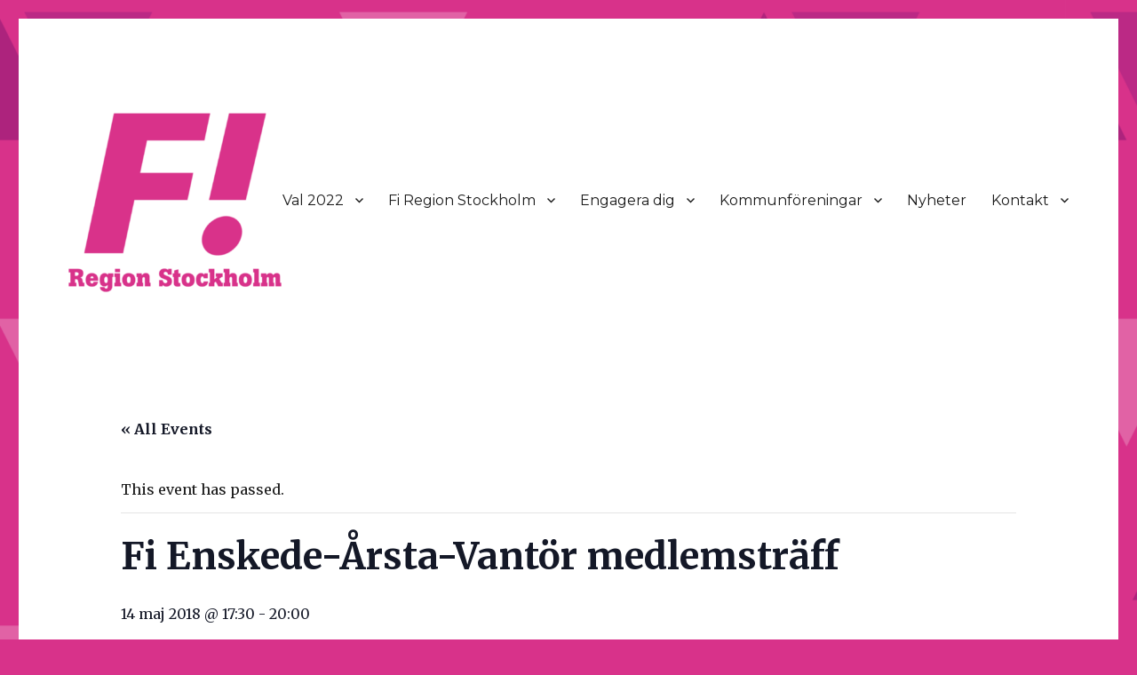

--- FILE ---
content_type: text/html; charset=UTF-8
request_url: https://firegionstockholm.se/event/fi-enskede-arsta-vantor-medlemstraff-2/
body_size: 14799
content:
<!DOCTYPE html>
<html lang="sv-SE" class="no-js">
<head>
	<meta charset="UTF-8">
	<meta name="viewport" content="width=device-width, initial-scale=1">
	<link rel="profile" href="https://gmpg.org/xfn/11">
		<script>(function(html){html.className = html.className.replace(/\bno-js\b/,'js')})(document.documentElement);</script>
<title>Fi Enskede-Årsta-Vantör medlemsträff &#8211; Feministiskt initiativ Region Stockholm</title>
<link rel='stylesheet' id='tribe-events-views-v2-bootstrap-datepicker-styles-css' href='https://firegionstockholm.se/wp-content/plugins/the-events-calendar/vendor/bootstrap-datepicker/css/bootstrap-datepicker.standalone.min.css?ver=5.9.0' media='all' />
<link rel='stylesheet' id='tribe-common-skeleton-style-css' href='https://firegionstockholm.se/wp-content/plugins/the-events-calendar/common/src/resources/css/common-skeleton.min.css?ver=4.14.3' media='all' />
<link rel='stylesheet' id='tribe-tooltipster-css-css' href='https://firegionstockholm.se/wp-content/plugins/the-events-calendar/common/vendor/tooltipster/tooltipster.bundle.min.css?ver=4.14.3' media='all' />
<link rel='stylesheet' id='tribe-events-views-v2-skeleton-css' href='https://firegionstockholm.se/wp-content/plugins/the-events-calendar/src/resources/css/views-skeleton.min.css?ver=5.9.0' media='all' />
<link rel='stylesheet' id='tribe-common-full-style-css' href='https://firegionstockholm.se/wp-content/plugins/the-events-calendar/common/src/resources/css/common-full.min.css?ver=4.14.3' media='all' />
<link rel='stylesheet' id='tribe-events-views-v2-full-css' href='https://firegionstockholm.se/wp-content/plugins/the-events-calendar/src/resources/css/views-full.min.css?ver=5.9.0' media='all' />
<meta name='robots' content='max-image-preview:large' />
<link rel='dns-prefetch' href='//fonts.googleapis.com' />
<link rel='dns-prefetch' href='//c0.wp.com' />
<link rel='dns-prefetch' href='//i0.wp.com' />
<link rel='dns-prefetch' href='//i1.wp.com' />
<link rel='dns-prefetch' href='//i2.wp.com' />
<link rel='dns-prefetch' href='//v0.wordpress.com' />
<link href='https://fonts.gstatic.com' crossorigin rel='preconnect' />
<link rel="alternate" type="application/rss+xml" title="Feministiskt initiativ Region Stockholm &raquo; Webbflöde" href="https://firegionstockholm.se/feed/" />
<link rel="alternate" type="text/calendar" title="Feministiskt initiativ Region Stockholm &raquo; iCal Feed" href="https://firegionstockholm.se/events/?ical=1" />
<link rel="alternate" title="oEmbed (JSON)" type="application/json+oembed" href="https://firegionstockholm.se/wp-json/oembed/1.0/embed?url=https%3A%2F%2Ffiregionstockholm.se%2Fevent%2Ffi-enskede-arsta-vantor-medlemstraff-2%2F" />
<link rel="alternate" title="oEmbed (XML)" type="text/xml+oembed" href="https://firegionstockholm.se/wp-json/oembed/1.0/embed?url=https%3A%2F%2Ffiregionstockholm.se%2Fevent%2Ffi-enskede-arsta-vantor-medlemstraff-2%2F&#038;format=xml" />
<style id='wp-img-auto-sizes-contain-inline-css'>
img:is([sizes=auto i],[sizes^="auto," i]){contain-intrinsic-size:3000px 1500px}
/*# sourceURL=wp-img-auto-sizes-contain-inline-css */
</style>
<link rel='stylesheet' id='twentysixteen-jetpack-css' href='https://c0.wp.com/p/jetpack/10.1.2/modules/theme-tools/compat/twentysixteen.css' media='all' />
<link rel='stylesheet' id='tribe-events-v2-single-skeleton-css' href='https://firegionstockholm.se/wp-content/plugins/the-events-calendar/src/resources/css/tribe-events-single-skeleton.min.css?ver=5.9.0' media='all' />
<link rel='stylesheet' id='tribe-events-v2-single-skeleton-full-css' href='https://firegionstockholm.se/wp-content/plugins/the-events-calendar/src/resources/css/tribe-events-single-full.min.css?ver=5.9.0' media='all' />
<style id='wp-emoji-styles-inline-css'>

	img.wp-smiley, img.emoji {
		display: inline !important;
		border: none !important;
		box-shadow: none !important;
		height: 1em !important;
		width: 1em !important;
		margin: 0 0.07em !important;
		vertical-align: -0.1em !important;
		background: none !important;
		padding: 0 !important;
	}
/*# sourceURL=wp-emoji-styles-inline-css */
</style>
<link rel='stylesheet' id='wp-block-library-css' href='https://c0.wp.com/c/6.9/wp-includes/css/dist/block-library/style.min.css' media='all' />
<style id='wp-block-library-inline-css'>
.has-text-align-justify{text-align:justify;}

/*# sourceURL=wp-block-library-inline-css */
</style><style id='global-styles-inline-css'>
:root{--wp--preset--aspect-ratio--square: 1;--wp--preset--aspect-ratio--4-3: 4/3;--wp--preset--aspect-ratio--3-4: 3/4;--wp--preset--aspect-ratio--3-2: 3/2;--wp--preset--aspect-ratio--2-3: 2/3;--wp--preset--aspect-ratio--16-9: 16/9;--wp--preset--aspect-ratio--9-16: 9/16;--wp--preset--color--black: #000000;--wp--preset--color--cyan-bluish-gray: #abb8c3;--wp--preset--color--white: #fff;--wp--preset--color--pale-pink: #f78da7;--wp--preset--color--vivid-red: #cf2e2e;--wp--preset--color--luminous-vivid-orange: #ff6900;--wp--preset--color--luminous-vivid-amber: #fcb900;--wp--preset--color--light-green-cyan: #7bdcb5;--wp--preset--color--vivid-green-cyan: #00d084;--wp--preset--color--pale-cyan-blue: #8ed1fc;--wp--preset--color--vivid-cyan-blue: #0693e3;--wp--preset--color--vivid-purple: #9b51e0;--wp--preset--color--dark-gray: #1a1a1a;--wp--preset--color--medium-gray: #686868;--wp--preset--color--light-gray: #e5e5e5;--wp--preset--color--blue-gray: #4d545c;--wp--preset--color--bright-blue: #007acc;--wp--preset--color--light-blue: #9adffd;--wp--preset--color--dark-brown: #402b30;--wp--preset--color--medium-brown: #774e24;--wp--preset--color--dark-red: #640c1f;--wp--preset--color--bright-red: #ff675f;--wp--preset--color--yellow: #ffef8e;--wp--preset--gradient--vivid-cyan-blue-to-vivid-purple: linear-gradient(135deg,rgb(6,147,227) 0%,rgb(155,81,224) 100%);--wp--preset--gradient--light-green-cyan-to-vivid-green-cyan: linear-gradient(135deg,rgb(122,220,180) 0%,rgb(0,208,130) 100%);--wp--preset--gradient--luminous-vivid-amber-to-luminous-vivid-orange: linear-gradient(135deg,rgb(252,185,0) 0%,rgb(255,105,0) 100%);--wp--preset--gradient--luminous-vivid-orange-to-vivid-red: linear-gradient(135deg,rgb(255,105,0) 0%,rgb(207,46,46) 100%);--wp--preset--gradient--very-light-gray-to-cyan-bluish-gray: linear-gradient(135deg,rgb(238,238,238) 0%,rgb(169,184,195) 100%);--wp--preset--gradient--cool-to-warm-spectrum: linear-gradient(135deg,rgb(74,234,220) 0%,rgb(151,120,209) 20%,rgb(207,42,186) 40%,rgb(238,44,130) 60%,rgb(251,105,98) 80%,rgb(254,248,76) 100%);--wp--preset--gradient--blush-light-purple: linear-gradient(135deg,rgb(255,206,236) 0%,rgb(152,150,240) 100%);--wp--preset--gradient--blush-bordeaux: linear-gradient(135deg,rgb(254,205,165) 0%,rgb(254,45,45) 50%,rgb(107,0,62) 100%);--wp--preset--gradient--luminous-dusk: linear-gradient(135deg,rgb(255,203,112) 0%,rgb(199,81,192) 50%,rgb(65,88,208) 100%);--wp--preset--gradient--pale-ocean: linear-gradient(135deg,rgb(255,245,203) 0%,rgb(182,227,212) 50%,rgb(51,167,181) 100%);--wp--preset--gradient--electric-grass: linear-gradient(135deg,rgb(202,248,128) 0%,rgb(113,206,126) 100%);--wp--preset--gradient--midnight: linear-gradient(135deg,rgb(2,3,129) 0%,rgb(40,116,252) 100%);--wp--preset--font-size--small: 13px;--wp--preset--font-size--medium: 20px;--wp--preset--font-size--large: 36px;--wp--preset--font-size--x-large: 42px;--wp--preset--spacing--20: 0.44rem;--wp--preset--spacing--30: 0.67rem;--wp--preset--spacing--40: 1rem;--wp--preset--spacing--50: 1.5rem;--wp--preset--spacing--60: 2.25rem;--wp--preset--spacing--70: 3.38rem;--wp--preset--spacing--80: 5.06rem;--wp--preset--shadow--natural: 6px 6px 9px rgba(0, 0, 0, 0.2);--wp--preset--shadow--deep: 12px 12px 50px rgba(0, 0, 0, 0.4);--wp--preset--shadow--sharp: 6px 6px 0px rgba(0, 0, 0, 0.2);--wp--preset--shadow--outlined: 6px 6px 0px -3px rgb(255, 255, 255), 6px 6px rgb(0, 0, 0);--wp--preset--shadow--crisp: 6px 6px 0px rgb(0, 0, 0);}:where(.is-layout-flex){gap: 0.5em;}:where(.is-layout-grid){gap: 0.5em;}body .is-layout-flex{display: flex;}.is-layout-flex{flex-wrap: wrap;align-items: center;}.is-layout-flex > :is(*, div){margin: 0;}body .is-layout-grid{display: grid;}.is-layout-grid > :is(*, div){margin: 0;}:where(.wp-block-columns.is-layout-flex){gap: 2em;}:where(.wp-block-columns.is-layout-grid){gap: 2em;}:where(.wp-block-post-template.is-layout-flex){gap: 1.25em;}:where(.wp-block-post-template.is-layout-grid){gap: 1.25em;}.has-black-color{color: var(--wp--preset--color--black) !important;}.has-cyan-bluish-gray-color{color: var(--wp--preset--color--cyan-bluish-gray) !important;}.has-white-color{color: var(--wp--preset--color--white) !important;}.has-pale-pink-color{color: var(--wp--preset--color--pale-pink) !important;}.has-vivid-red-color{color: var(--wp--preset--color--vivid-red) !important;}.has-luminous-vivid-orange-color{color: var(--wp--preset--color--luminous-vivid-orange) !important;}.has-luminous-vivid-amber-color{color: var(--wp--preset--color--luminous-vivid-amber) !important;}.has-light-green-cyan-color{color: var(--wp--preset--color--light-green-cyan) !important;}.has-vivid-green-cyan-color{color: var(--wp--preset--color--vivid-green-cyan) !important;}.has-pale-cyan-blue-color{color: var(--wp--preset--color--pale-cyan-blue) !important;}.has-vivid-cyan-blue-color{color: var(--wp--preset--color--vivid-cyan-blue) !important;}.has-vivid-purple-color{color: var(--wp--preset--color--vivid-purple) !important;}.has-black-background-color{background-color: var(--wp--preset--color--black) !important;}.has-cyan-bluish-gray-background-color{background-color: var(--wp--preset--color--cyan-bluish-gray) !important;}.has-white-background-color{background-color: var(--wp--preset--color--white) !important;}.has-pale-pink-background-color{background-color: var(--wp--preset--color--pale-pink) !important;}.has-vivid-red-background-color{background-color: var(--wp--preset--color--vivid-red) !important;}.has-luminous-vivid-orange-background-color{background-color: var(--wp--preset--color--luminous-vivid-orange) !important;}.has-luminous-vivid-amber-background-color{background-color: var(--wp--preset--color--luminous-vivid-amber) !important;}.has-light-green-cyan-background-color{background-color: var(--wp--preset--color--light-green-cyan) !important;}.has-vivid-green-cyan-background-color{background-color: var(--wp--preset--color--vivid-green-cyan) !important;}.has-pale-cyan-blue-background-color{background-color: var(--wp--preset--color--pale-cyan-blue) !important;}.has-vivid-cyan-blue-background-color{background-color: var(--wp--preset--color--vivid-cyan-blue) !important;}.has-vivid-purple-background-color{background-color: var(--wp--preset--color--vivid-purple) !important;}.has-black-border-color{border-color: var(--wp--preset--color--black) !important;}.has-cyan-bluish-gray-border-color{border-color: var(--wp--preset--color--cyan-bluish-gray) !important;}.has-white-border-color{border-color: var(--wp--preset--color--white) !important;}.has-pale-pink-border-color{border-color: var(--wp--preset--color--pale-pink) !important;}.has-vivid-red-border-color{border-color: var(--wp--preset--color--vivid-red) !important;}.has-luminous-vivid-orange-border-color{border-color: var(--wp--preset--color--luminous-vivid-orange) !important;}.has-luminous-vivid-amber-border-color{border-color: var(--wp--preset--color--luminous-vivid-amber) !important;}.has-light-green-cyan-border-color{border-color: var(--wp--preset--color--light-green-cyan) !important;}.has-vivid-green-cyan-border-color{border-color: var(--wp--preset--color--vivid-green-cyan) !important;}.has-pale-cyan-blue-border-color{border-color: var(--wp--preset--color--pale-cyan-blue) !important;}.has-vivid-cyan-blue-border-color{border-color: var(--wp--preset--color--vivid-cyan-blue) !important;}.has-vivid-purple-border-color{border-color: var(--wp--preset--color--vivid-purple) !important;}.has-vivid-cyan-blue-to-vivid-purple-gradient-background{background: var(--wp--preset--gradient--vivid-cyan-blue-to-vivid-purple) !important;}.has-light-green-cyan-to-vivid-green-cyan-gradient-background{background: var(--wp--preset--gradient--light-green-cyan-to-vivid-green-cyan) !important;}.has-luminous-vivid-amber-to-luminous-vivid-orange-gradient-background{background: var(--wp--preset--gradient--luminous-vivid-amber-to-luminous-vivid-orange) !important;}.has-luminous-vivid-orange-to-vivid-red-gradient-background{background: var(--wp--preset--gradient--luminous-vivid-orange-to-vivid-red) !important;}.has-very-light-gray-to-cyan-bluish-gray-gradient-background{background: var(--wp--preset--gradient--very-light-gray-to-cyan-bluish-gray) !important;}.has-cool-to-warm-spectrum-gradient-background{background: var(--wp--preset--gradient--cool-to-warm-spectrum) !important;}.has-blush-light-purple-gradient-background{background: var(--wp--preset--gradient--blush-light-purple) !important;}.has-blush-bordeaux-gradient-background{background: var(--wp--preset--gradient--blush-bordeaux) !important;}.has-luminous-dusk-gradient-background{background: var(--wp--preset--gradient--luminous-dusk) !important;}.has-pale-ocean-gradient-background{background: var(--wp--preset--gradient--pale-ocean) !important;}.has-electric-grass-gradient-background{background: var(--wp--preset--gradient--electric-grass) !important;}.has-midnight-gradient-background{background: var(--wp--preset--gradient--midnight) !important;}.has-small-font-size{font-size: var(--wp--preset--font-size--small) !important;}.has-medium-font-size{font-size: var(--wp--preset--font-size--medium) !important;}.has-large-font-size{font-size: var(--wp--preset--font-size--large) !important;}.has-x-large-font-size{font-size: var(--wp--preset--font-size--x-large) !important;}
/*# sourceURL=global-styles-inline-css */
</style>

<style id='classic-theme-styles-inline-css'>
/*! This file is auto-generated */
.wp-block-button__link{color:#fff;background-color:#32373c;border-radius:9999px;box-shadow:none;text-decoration:none;padding:calc(.667em + 2px) calc(1.333em + 2px);font-size:1.125em}.wp-block-file__button{background:#32373c;color:#fff;text-decoration:none}
/*# sourceURL=/wp-includes/css/classic-themes.min.css */
</style>
<link rel='stylesheet' id='event_style-css' href='https://firegionstockholm.se/wp-content/plugins/quick-event-manager/legacy/quick-event-manager.css?ver=6.9' media='all' />
<link rel='stylesheet' id='quick-event-manager-css' href='https://firegionstockholm.se/wp-content/plugins/quick-event-manager/ui/user/css/frontend.css?ver=9.2' media='all' />
<link rel='stylesheet' id='twentysixteen-fonts-css' href='https://fonts.googleapis.com/css?family=Merriweather%3A400%2C700%2C900%2C400italic%2C700italic%2C900italic%7CMontserrat%3A400%2C700%7CInconsolata%3A400&#038;subset=latin%2Clatin-ext&#038;display=fallback' media='all' />
<link rel='stylesheet' id='genericons-css' href='https://c0.wp.com/p/jetpack/10.1.2/_inc/genericons/genericons/genericons.css' media='all' />
<link rel='stylesheet' id='twentysixteen-style-css' href='https://firegionstockholm.se/wp-content/themes/twentysixteen/style.css?ver=20201208' media='all' />
<style id='twentysixteen-style-inline-css'>

		/* Custom Link Color */
		.menu-toggle:hover,
		.menu-toggle:focus,
		a,
		.main-navigation a:hover,
		.main-navigation a:focus,
		.dropdown-toggle:hover,
		.dropdown-toggle:focus,
		.social-navigation a:hover:before,
		.social-navigation a:focus:before,
		.post-navigation a:hover .post-title,
		.post-navigation a:focus .post-title,
		.tagcloud a:hover,
		.tagcloud a:focus,
		.site-branding .site-title a:hover,
		.site-branding .site-title a:focus,
		.entry-title a:hover,
		.entry-title a:focus,
		.entry-footer a:hover,
		.entry-footer a:focus,
		.comment-metadata a:hover,
		.comment-metadata a:focus,
		.pingback .comment-edit-link:hover,
		.pingback .comment-edit-link:focus,
		.comment-reply-link,
		.comment-reply-link:hover,
		.comment-reply-link:focus,
		.required,
		.site-info a:hover,
		.site-info a:focus {
			color: #d8328a;
		}

		mark,
		ins,
		button:hover,
		button:focus,
		input[type="button"]:hover,
		input[type="button"]:focus,
		input[type="reset"]:hover,
		input[type="reset"]:focus,
		input[type="submit"]:hover,
		input[type="submit"]:focus,
		.pagination .prev:hover,
		.pagination .prev:focus,
		.pagination .next:hover,
		.pagination .next:focus,
		.widget_calendar tbody a,
		.page-links a:hover,
		.page-links a:focus {
			background-color: #d8328a;
		}

		input[type="date"]:focus,
		input[type="time"]:focus,
		input[type="datetime-local"]:focus,
		input[type="week"]:focus,
		input[type="month"]:focus,
		input[type="text"]:focus,
		input[type="email"]:focus,
		input[type="url"]:focus,
		input[type="password"]:focus,
		input[type="search"]:focus,
		input[type="tel"]:focus,
		input[type="number"]:focus,
		textarea:focus,
		.tagcloud a:hover,
		.tagcloud a:focus,
		.menu-toggle:hover,
		.menu-toggle:focus {
			border-color: #d8328a;
		}

		@media screen and (min-width: 56.875em) {
			.main-navigation li:hover > a,
			.main-navigation li.focus > a {
				color: #d8328a;
			}
		}
	

		/* Custom Secondary Text Color */

		/**
		 * IE8 and earlier will drop any block with CSS3 selectors.
		 * Do not combine these styles with the next block.
		 */
		body:not(.search-results) .entry-summary {
			color: #383838;
		}

		blockquote,
		.post-password-form label,
		a:hover,
		a:focus,
		a:active,
		.post-navigation .meta-nav,
		.image-navigation,
		.comment-navigation,
		.widget_recent_entries .post-date,
		.widget_rss .rss-date,
		.widget_rss cite,
		.site-description,
		.author-bio,
		.entry-footer,
		.entry-footer a,
		.sticky-post,
		.taxonomy-description,
		.entry-caption,
		.comment-metadata,
		.pingback .edit-link,
		.comment-metadata a,
		.pingback .comment-edit-link,
		.comment-form label,
		.comment-notes,
		.comment-awaiting-moderation,
		.logged-in-as,
		.form-allowed-tags,
		.site-info,
		.site-info a,
		.wp-caption .wp-caption-text,
		.gallery-caption,
		.widecolumn label,
		.widecolumn .mu_register label {
			color: #383838;
		}

		.widget_calendar tbody a:hover,
		.widget_calendar tbody a:focus {
			background-color: #383838;
		}
	
/*# sourceURL=twentysixteen-style-inline-css */
</style>
<link rel='stylesheet' id='twentysixteen-block-style-css' href='https://firegionstockholm.se/wp-content/themes/twentysixteen/css/blocks.css?ver=20190102' media='all' />
<link rel='stylesheet' id='elementor-icons-ekiticons-css' href='https://firegionstockholm.se/wp-content/plugins/elementskit-lite/modules/elementskit-icon-pack/assets/css/ekiticons.css?ver=2.3.6' media='all' />
<link rel='stylesheet' id='jetpack_facebook_likebox-css' href='https://c0.wp.com/p/jetpack/10.1.2/modules/widgets/facebook-likebox/style.css' media='all' />
<link rel='stylesheet' id='ekit-widget-styles-css' href='https://firegionstockholm.se/wp-content/plugins/elementskit-lite/widgets/init/assets/css/widget-styles.css?ver=2.3.6' media='all' />
<link rel='stylesheet' id='ekit-responsive-css' href='https://firegionstockholm.se/wp-content/plugins/elementskit-lite/widgets/init/assets/css/responsive.css?ver=2.3.6' media='all' />
<style id='jetpack-global-styles-frontend-style-inline-css'>
:root { --font-headings: unset; --font-base: unset; --font-headings-default: -apple-system,BlinkMacSystemFont,"Segoe UI",Roboto,Oxygen-Sans,Ubuntu,Cantarell,"Helvetica Neue",sans-serif; --font-base-default: -apple-system,BlinkMacSystemFont,"Segoe UI",Roboto,Oxygen-Sans,Ubuntu,Cantarell,"Helvetica Neue",sans-serif;}
/*# sourceURL=jetpack-global-styles-frontend-style-inline-css */
</style>
<link rel='stylesheet' id='jetpack_css-css' href='https://c0.wp.com/p/jetpack/10.1.2/css/jetpack.css' media='all' />
<script src="https://c0.wp.com/c/6.9/wp-includes/js/jquery/jquery.min.js" id="jquery-core-js"></script>
<script src="https://c0.wp.com/c/6.9/wp-includes/js/jquery/jquery-migrate.min.js" id="jquery-migrate-js"></script>
<script src="https://firegionstockholm.se/wp-content/plugins/the-events-calendar/common/src/resources/js/tribe-common.min.js?ver=4.14.3" id="tribe-common-js"></script>
<script src="https://firegionstockholm.se/wp-content/plugins/the-events-calendar/src/resources/js/views/breakpoints.js?ver=5.9.0" id="tribe-events-views-v2-breakpoints-js"></script>
<script src="https://firegionstockholm.se/wp-content/plugins/quick-event-manager/ui/user/js/frontend.js?ver=9.2" id="quick-event-manager-js"></script>
<link rel="https://api.w.org/" href="https://firegionstockholm.se/wp-json/" /><link rel="alternate" title="JSON" type="application/json" href="https://firegionstockholm.se/wp-json/wp/v2/tribe_events/8426" /><link rel="EditURI" type="application/rsd+xml" title="RSD" href="https://firegionstockholm.se/xmlrpc.php?rsd" />
<meta name="generator" content="WordPress 6.9" />
<link rel="canonical" href="https://firegionstockholm.se/event/fi-enskede-arsta-vantor-medlemstraff-2/" />
<link rel='shortlink' href='https://firegionstockholm.se/?p=8426' />
				<style type="text/css">
					@font-face {font-family: "Boton BQ";font-display: auto;font-fallback: ;font-weight: 900;src: url(https://firegionstockholm.se/wp-content/uploads/2021/09/Berthold-BotonBQ-Bold.otf) format('OpenType');} @font-face {font-family: "Boton BQ";font-display: auto;font-fallback: ;font-weight: 700;src: url(https://firegionstockholm.se/wp-content/uploads/2021/09/Berthold-BotonBQ-Medium.otf) format('OpenType');} @font-face {font-family: "Boton BQ";font-display: auto;font-fallback: ;font-weight: 400;src: url(https://firegionstockholm.se/wp-content/uploads/2021/09/Berthold-BotonBQ-Regular.otf) format('OpenType');} @font-face {font-family: "Boton BQ";font-display: auto;font-fallback: ;font-weight: 300;src: url(https://firegionstockholm.se/wp-content/uploads/2021/09/Berthold-BotonBQ-Light.otf) format('OpenType');} @font-face {font-family: "Boton BQ";font-display: auto;font-fallback: ;font-weight: 500;src: url(https://firegionstockholm.se/wp-content/uploads/2021/09/Berthold-BotonBQ-MediumItalic.otf) format('OpenType');}				</style>
				<script>(function(i,s,o,g,r,a,m){i['GoogleAnalyticsObject']=r;i[r]=i[r]||function(){(i[r].q=i[r].q||[]).push(arguments)},i[r].l=1*new Date();a=s.createElement(o),m=s.getElementsByTagName(o)[0];a.async=1;a.src=g;m.parentNode.insertBefore(a,m)})(window,document,'script','//www.google-analytics.com/analytics.js','ga');ga('create', 'UA-20079338-2', 'firegionstockholm.se');ga('send', 'pageview');</script><script type="text/javascript">ajaxurl = "https://firegionstockholm.se/wp-admin/admin-ajax.php"; qem_calendar_atts = []; qem_year = []; qem_month = []; qem_category = [];</script><meta name="tec-api-version" content="v1"><meta name="tec-api-origin" content="https://firegionstockholm.se"><link rel="https://theeventscalendar.com/" href="https://firegionstockholm.se/wp-json/tribe/events/v1/events/8426" /><style type='text/css'>img#wpstats{display:none}</style>
				<style type="text/css" id="twentysixteen-header-css">
		.site-branding {
			margin: 0 auto 0 0;
		}

		.site-branding .site-title,
		.site-description {
			clip: rect(1px, 1px, 1px, 1px);
			position: absolute;
		}
		</style>
		<style id="custom-background-css">
body.custom-background { background-color: #d8328a; background-image: url("https://firegionstockholm.se/wp-content/uploads/2021/09/cropped-Emelies-temporar-stor-1.png"); background-position: left top; background-size: auto; background-repeat: repeat; background-attachment: scroll; }
</style>
				<style type="text/css">
				/* If html does not have either class, do not show lazy loaded images. */
				html:not( .jetpack-lazy-images-js-enabled ):not( .js ) .jetpack-lazy-image {
					display: none;
				}
			</style>
			<script>
				document.documentElement.classList.add(
					'jetpack-lazy-images-js-enabled'
				);
			</script>
		<script type="application/ld+json">
[{"@context":"http://schema.org","@type":"Event","name":"Fi Enskede-\u00c5rsta-Vant\u00f6r medlemstr\u00e4ff","description":"&lt;p&gt;Hj\u00e4rtligt v\u00e4lkommen till lokalgruppstr\u00e4ff med F! E\u00c5V! Tr\u00e4ffen \u00e4r till f\u00f6r alla som \u00e4r nyfikna p\u00e5 hur en kan vara med och p\u00e5verka i sitt lokalomr\u00e5de. Du beh\u00f6ver inte vara medlem - bara ha en stark \u00f6nskan om att \u00e5stadkomma f\u00f6r\u00e4ndring. Agenda: Vad har vi f\u00f6r aktiviteter fram\u00e5t? Mer kommer. Tid &amp; datum: 14 maj &hellip; &lt;a href=&quot;https://firegionstockholm.se/event/fi-enskede-arsta-vantor-medlemstraff-2/&quot; class=&quot;more-link&quot;&gt;Forts\u00e4tt l\u00e4sa&lt;span class=&quot;screen-reader-text&quot;&gt; \u201dFi Enskede-\u00c5rsta-Vant\u00f6r medlemstr\u00e4ff\u201d&lt;/span&gt;&lt;/a&gt;&lt;/p&gt;\\n","url":"https://firegionstockholm.se/event/fi-enskede-arsta-vantor-medlemstraff-2/","startDate":"2018-05-14T17:30:00+02:00","endDate":"2018-05-14T20:00:00+02:00","location":{"@type":"Place","name":"Nya R\u00e5gsveds Folkets Hus","description":"","url":"","address":{"@type":"PostalAddress","streetAddress":"R\u00e5gsvedstorget 11","addressLocality":"Stockholm","addressCountry":"Sverige"},"telephone":"","sameAs":""},"performer":"Organization"}]
</script><style type="text/css" media="screen">
.qem {width:100%;margin: 0 0 20px 0,;}
.qem p {margin: 0 0 8px 0,padding: 0 0 0 0;}
.qem p, .qem h2 {margin: 0 0 8px 0;padding:0;}
@media only screen and (max-width:480px) {.qemtrim span {font-size:50%;}
.qemtrim, .calday, data-tooltip {font-size: 80%;}}#qem-calendar-widget h2 {font-size: 1em;}
#qem-calendar-widget .qemtrim span {display:none;}
#qem-calendar-widget .qemtrim:after{content:"\2605";font-size:150%;}
@media only screen and (max-width:480px;) {.qemtrim span {display:none;}.qemtrim:after{content:"\2605";font-size:150%;}}
.qem-small, .qem-medium, .qem-large {}.qem-register{max-width:280px;}
.qemright {max-width:40%;width:300px;height:auto;overflow:hidden;}
.qemlistright {max-width:40%;width:300px;height:auto;overflow:hidden;}
img.qem-image {width:100%;height:auto;overflow:hidden;}
img.qem-list-image {width:100%;height:auto;overflow:hidden;}
.qem-category {border: 2px solid #d8328a;-webkit-border-radius:7px; -moz-border-radius:7px; border-radius:7px;}
.qem-icon .qem-calendar-small {width:54px;}
.qem-small {margin-left:61px;}
.qem-icon .qem-calendar-medium {width:74px;}
.qem-medium {margin-left:81px;}
.qem-icon .qem-calendar-large {width:94px;}
.qem-large {margin-left:101px;}
.qem-calendar-small .nonday, .qem-calendar-medium .nonday, .qem-calendar-large .nonday {display:block;border: 2px solid #d8328a;border-top:none;background:#FFF;-webkit-border-bottom-left-radius:7px; -moz-border-bottom-left-radius:7px; border-bottom-left-radius:7px; -webkit-border-bottom-right-radius:7px; -moz-border-bottom-right-radius:7px; border-bottom-right-radius:7px;}
.qem-calendar-small .day, .qem-calendar-medium .day, .qem-calendar-large .day {display:block;color:#FFF;background:#d8328a; border: 2px solid #d8328a;border-bottom:none;-webkit-border-top-left-radius:7px; -moz-border-top-left-radius:7px; border-top-left-radius:7px; -webkit-border-top-right-radius:7px; -moz-border-top-right-radius:7px; border-top-right-radius:7px;}
.qem-calendar-small .month, .qem-calendar-medium .month, .qem-calendar-large .month {color:#000000}
.qem-error { border-color: red !important; }
.qem-error-header { color: red !important; }
.qem-columns, .qem-masonry {border:;}
#qem-calendar h2 {margin: 0 0 8px 0;padding:0;}
#qem-calendar .calmonth {text-align:center;}
#qem-calendar .calday {background:#d8328a; color:#ffffff}
#qem-calendar .day {background:#ffffff;}
#qem-calendar .eventday {background:#d8328a;}
#qem-calendar .eventday a {-webkit-border-radius:3px; -moz-border-radius:3px; border-radius:3px;color:#ffffff !important;background: !important;border:none !important;}
#qem-calendar .eventday a:hover {background:#ffffff !important;}
#qem-calendar .oldday {background:#CCC;}
#qem-calendar table {border-collapse: separate;border-spacing:3px;}
.qemtrim span {font-weight:bold;}
@media only screen and (max-width: 700px) {.qemtrim img {display:none;}}
@media only screen and (max-width: 480px) {.qem-large, .qem-medium {margin-left: 50px;}
    .qem-icon .qem-calendar-large, .qem-icon .qem-calendar-medium  {font-size: 80%;width: 40px;margin: 0 0 10px 0;padding: 0 0 2px 0;}
    .qem-icon .qem-calendar-large .day, .qem-icon .qem-calendar-medium .day {padding: 2px 0;}
    .qem-icon .qem-calendar-large .month, .qem-icon .qem-calendar-medium .month {font-size: 140%;padding: 2px 0;}
}#xlightbox {width:60%;margin-left:-30%;}
@media only screen and (max-width: 480px) {#xlightbox {width:90%;margin-left:-45%;}}.qem-register {text-align: left;margin: 10px 0 10px 0;padding: 0;-moz-box-sizing: border-box;-webkit-box-sizing: border-box;box-sizing: border-box;}
.qem-register #none {border: 0px solid #FFF;padding: 0;}
.qem-register #plain {border: 1px solid #415063;padding: 10px;margin: 0;}
.qem-register #rounded {border: 1px solid #415063;padding: 10px;-moz-border-radius: 10px;-webkit-box-shadow: 10px;border-radius: 10px;}
.qem-register #shadow {border: 1px solid #415063;padding: 10px;margin: 0 10px 20px 0;-webkit-box-shadow: 5px 5px 5px #415063;-moz-box-shadow: 5px 5px 5px #415063;box-shadow: 5px 5px 5px #415063;}
.qem-register #roundshadow {border: 1px solid #415063;padding: 10px; margin: 0 10px 20px 0;-webkit-box-shadow: 5px 5px 5px #415063;-moz-box-shadow: 5px 5px 5px #415063;box-shadow: 5px 5px 5px #415063;-moz-border-radius: 10px;-webkit-box-shadow: 10px;border-radius: 10px;}
.qem-register form, .qem-register p {margin: 0;padding: 0;}
.qem-register input[type=text], .qem-register input[type=number], .qem-register textarea, .qem-register select, .qem-register #submit {margin: 5px 0 7px 0;padding: 4px;color: #465069;font-family: inherit;font-size: inherit;height:auto;border:1px solid #415063;width: 100%;-moz-box-sizing: border-box;-webkit-box-sizing: border-box;box-sizing: border-box;}
.qem-register input[type=text] .required, .qem-register input[type=number] .required, .qem-register textarea .required {border:1px solid green;}
.qem-register #submit {text-align: center;cursor: pointer;}
div.toggle-qem {color: #FFF;background: #343838;text-align: center;cursor: pointer;margin: 5px 0 7px 0;padding: 4px;font-family: inherit;font-size: inherit;height:auto;border:1px solid #415063;width: 100%;-moz-box-sizing: border-box;-webkit-box-sizing: border-box;box-sizing: border-box;}
div.toggle-qem a {background: #343838;text-align: center;cursor: pointer;color:#FFFFFF;}
div.toggle-qem a:link, div.toggle-qem a:visited, div.toggle-qem a:hover {color:#FFF;text-decoration:none !important;}
.qem-register {max-width:100%;overflow:hidden;width:280px;}.qem-register #submit {float:left;width:100%;color:#FFF;background:#343838;border:1px solid #415063;font-size: inherit;}
.qem-register #submit:hover {background:#888888;}

.qem-register  input[type=text], .qem-register  input[type=number], .qem-register textarea, .qem-register select, .qem-register #submit {border-radius:0;}

.qem-register h2 {color: #465069;;height:auto;}

.qem-register input[type=text], .qem-register input[type=number], .qem-register textarea, .qem-register select {border:1px solid #415063;background:#FFFFFF;line-height:normal;height:auto;margin: 2px 0 3px 0;padding: 6px;}
.qem-register input:focus, .qem-register textarea:focus {background:#FFFFCC;}
.qem-register input[type=text].required, .qem-register input[type=number].required, .qem-register textarea.required, .qem-register select.required {border:1px solid #00C618}
.qem-register p {margin: 6px 0 !important;padding: 0 !important;}
.qem-register .error {.qem-error {color:#D31900 !important;border-color:#D31900 !important;}


</style><link rel="icon" href="https://i0.wp.com/firegionstockholm.se/wp-content/uploads/2021/04/FRS-alt-logga-rosa.png?fit=32%2C32&#038;ssl=1" sizes="32x32" />
<link rel="icon" href="https://i0.wp.com/firegionstockholm.se/wp-content/uploads/2021/04/FRS-alt-logga-rosa.png?fit=192%2C192&#038;ssl=1" sizes="192x192" />
<link rel="apple-touch-icon" href="https://i0.wp.com/firegionstockholm.se/wp-content/uploads/2021/04/FRS-alt-logga-rosa.png?fit=180%2C180&#038;ssl=1" />
<meta name="msapplication-TileImage" content="https://i0.wp.com/firegionstockholm.se/wp-content/uploads/2021/04/FRS-alt-logga-rosa.png?fit=270%2C270&#038;ssl=1" />
</head>

<body class="wp-singular tribe_events-template-default single single-tribe_events postid-8426 custom-background wp-custom-logo wp-embed-responsive wp-theme-twentysixteen tribe-events-page-template tribe-no-js tribe-filter-live custom-background-image elementor-default elementor-kit-8833">
<div id="page" class="site">
	<div class="site-inner">
		<a class="skip-link screen-reader-text" href="#content">Hoppa till innehåll</a>

		<header id="masthead" class="site-header" role="banner">
			<div class="site-header-main">
				<div class="site-branding">
					<a href="https://firegionstockholm.se/" class="custom-logo-link" rel="home"><img width="240" height="240" src="https://i1.wp.com/firegionstockholm.se/wp-content/uploads/2021/09/cropped-Emelies-Temporar-3.png?fit=240%2C240&amp;ssl=1" class="custom-logo jetpack-lazy-image" alt="Feministiskt initiativ Region Stockholm" decoding="async" fetchpriority="high" data-lazy-srcset="https://i1.wp.com/firegionstockholm.se/wp-content/uploads/2021/09/cropped-Emelies-Temporar-3.png?w=240&amp;ssl=1 240w, https://i1.wp.com/firegionstockholm.se/wp-content/uploads/2021/09/cropped-Emelies-Temporar-3.png?resize=150%2C150&amp;ssl=1 150w, https://i1.wp.com/firegionstockholm.se/wp-content/uploads/2021/09/cropped-Emelies-Temporar-3.png?resize=200%2C200&amp;ssl=1 200w, https://i1.wp.com/firegionstockholm.se/wp-content/uploads/2021/09/cropped-Emelies-Temporar-3.png?resize=125%2C125&amp;ssl=1 125w" data-lazy-sizes="(max-width: 240px) 85vw, 240px" data-lazy-src="https://i1.wp.com/firegionstockholm.se/wp-content/uploads/2021/09/cropped-Emelies-Temporar-3.png?fit=240%2C240&amp;ssl=1&amp;is-pending-load=1" srcset="[data-uri]" /></a>
											<p class="site-title"><a href="https://firegionstockholm.se/" rel="home">Feministiskt initiativ Region Stockholm</a></p>
												<p class="site-description">För en rosa stockholmsregion</p>
									</div><!-- .site-branding -->

									<button id="menu-toggle" class="menu-toggle">Meny</button>

					<div id="site-header-menu" class="site-header-menu">
													<nav id="site-navigation" class="main-navigation" role="navigation" aria-label="Primär meny">
								<div class="menu-huvudmeny-container"><ul id="menu-huvudmeny" class="primary-menu"><li id="menu-item-9520" class="menu-item menu-item-type-custom menu-item-object-custom menu-item-has-children menu-item-9520"><a>Val 2022</a>
<ul class="sub-menu">
	<li id="menu-item-9522" class="menu-item menu-item-type-post_type menu-item-object-page menu-item-9522"><a href="https://firegionstockholm.se/lista-till-regionfullmaktige/">Lista till regionfullmäktige</a></li>
	<li id="menu-item-9624" class="menu-item menu-item-type-post_type menu-item-object-page menu-item-9624"><a href="https://firegionstockholm.se/valmanifest-2022/">Valmanifest 2022</a></li>
</ul>
</li>
<li id="menu-item-6697" class="menu-item menu-item-type-custom menu-item-object-custom menu-item-has-children menu-item-6697"><a>Fi Region Stockholm</a>
<ul class="sub-menu">
	<li id="menu-item-300" class="menu-item menu-item-type-post_type menu-item-object-page menu-item-300"><a href="https://firegionstockholm.se/fi-region-stockholm/">Om oss – Fi Region Stockholm</a></li>
	<li id="menu-item-8827" class="menu-item menu-item-type-post_type menu-item-object-page menu-item-8827"><a href="https://firegionstockholm.se/styrelsen/">Styrelsen</a></li>
	<li id="menu-item-8828" class="menu-item menu-item-type-post_type menu-item-object-page menu-item-8828"><a href="https://firegionstockholm.se/valberedningen/">Valberedningen</a></li>
	<li id="menu-item-8829" class="menu-item menu-item-type-post_type menu-item-object-page menu-item-8829"><a href="https://firegionstockholm.se/revisorer/">Revisorer</a></li>
	<li id="menu-item-7845" class="menu-item menu-item-type-post_type menu-item-object-page menu-item-7845"><a href="https://firegionstockholm.se/politik-stockholms-region/">Politik Stockholms Region</a></li>
	<li id="menu-item-8818" class="menu-item menu-item-type-post_type menu-item-object-page menu-item-8818"><a href="https://firegionstockholm.se/stadgar/">Stadgar</a></li>
</ul>
</li>
<li id="menu-item-149" class="menu-item menu-item-type- menu-item-object-custom menu-item-has-children menu-item-149"><a>Engagera dig</a>
<ul class="sub-menu">
	<li id="menu-item-9013" class="menu-item menu-item-type-post_type menu-item-object-page menu-item-9013"><a href="https://firegionstockholm.se/engagera-dig/sok-aktuella-fortroendeuppdrag/">Sök aktuella förtroendeuppdrag</a></li>
	<li id="menu-item-332" class="menu-item menu-item-type-post_type menu-item-object-page menu-item-332"><a href="https://firegionstockholm.se/engagera-dig/bli-medlem/">Bli medlem</a></li>
</ul>
</li>
<li id="menu-item-9344" class="menu-item menu-item-type-custom menu-item-object-custom menu-item-has-children menu-item-9344"><a href="http://www.firegionstockholm.se">Kommunföreningar</a>
<ul class="sub-menu">
	<li id="menu-item-9343" class="menu-item menu-item-type-post_type menu-item-object-page menu-item-9343"><a href="https://firegionstockholm.se/?page_id=9330">Fi Haninge</a></li>
	<li id="menu-item-6698" class="menu-item menu-item-type-custom menu-item-object-custom menu-item-6698"><a href="http://www.fistockholm.se">Fi Stockholm</a></li>
</ul>
</li>
<li id="menu-item-9123" class="menu-item menu-item-type-post_type menu-item-object-page menu-item-9123"><a href="https://firegionstockholm.se/nyheter/">Nyheter</a></li>
<li id="menu-item-6797" class="menu-item menu-item-type-custom menu-item-object-custom menu-item-has-children menu-item-6797"><a>Kontakt</a>
<ul class="sub-menu">
	<li id="menu-item-301" class="menu-item menu-item-type-post_type menu-item-object-page menu-item-301"><a href="https://firegionstockholm.se/kontakt/">Medlemskontakt</a></li>
	<li id="menu-item-4671" class="menu-item menu-item-type-post_type menu-item-object-page menu-item-4671"><a href="https://firegionstockholm.se/kontakt/presskontakt/">Presskontakt</a></li>
</ul>
</li>
</ul></div>							</nav><!-- .main-navigation -->
						
											</div><!-- .site-header-menu -->
							</div><!-- .site-header-main -->

					</header><!-- .site-header -->

		<div id="content" class="site-content">
<main id="tribe-events-pg-template" class="tribe-events-pg-template"><div class="tribe-events-before-html"></div><span class="tribe-events-ajax-loading"><img class="tribe-events-spinner-medium" src="https://firegionstockholm.se/wp-content/plugins/the-events-calendar/src/resources/images/tribe-loading.gif" alt="Loading Events" /></span>
<div id="tribe-events-content" class="tribe-events-single">

	<p class="tribe-events-back">
		<a href="https://firegionstockholm.se/events/"> &laquo; All Events</a>
	</p>

	<!-- Notices -->
	<div class="tribe-events-notices"><ul><li>This event has passed.</li></ul></div>
	<h1 class="tribe-events-single-event-title">Fi Enskede-Årsta-Vantör medlemsträff</h1>
	<div class="tribe-events-schedule tribe-clearfix">
		<h2><span class="tribe-event-date-start">14 maj 2018 @ 17:30</span> - <span class="tribe-event-time">20:00</span></h2>			</div>

	<!-- Event header -->
	<div id="tribe-events-header"  data-title="Fi Enskede-Årsta-Vantör medlemsträff &#8211; Feministiskt initiativ Region Stockholm" data-viewtitle="Fi Enskede-Årsta-Vantör medlemsträff">
		<!-- Navigation -->
		<nav class="tribe-events-nav-pagination" aria-label="Event Navigation">
			<ul class="tribe-events-sub-nav">
				<li class="tribe-events-nav-previous"><a href="https://firegionstockholm.se/event/fi-norrort-medlemstraff/"><span>&laquo;</span> Fi Norrort medlemsträff</a></li>
				<li class="tribe-events-nav-next"><a href="https://firegionstockholm.se/event/fika-med-fi-varje-mandag-33/">Fika med Fi – varje måndag <span>&raquo;</span></a></li>
			</ul>
			<!-- .tribe-events-sub-nav -->
		</nav>
	</div>
	<!-- #tribe-events-header -->

			<div id="post-8426" class="post-8426 tribe_events type-tribe_events status-publish hentry tribe_events_cat-lokalgrupper-stockholm tribe_events_cat-medlemstraffar cat_lokalgrupper-stockholm cat_medlemstraffar">
			<!-- Event featured image, but exclude link -->
			
			<!-- Event content -->
						<div class="tribe-events-single-event-description tribe-events-content">
				<p>Hjärtligt välkommen till lokalgruppsträff med F! EÅV! Träffen är till för alla som är nyfikna på hur en kan vara med och påverka i sitt lokalområde. Du behöver inte vara medlem &#8211; bara ha en stark önskan om att åstadkomma förändring.</p>
<p>Agenda:<br />
Vad har vi för aktiviteter framåt?<br />
Mer kommer.</p>
<p>Tid &#038; datum: 14 maj kl 18:00-20:00. Vi börjar med fika kl 17:30.<br />
Plats: Nya Rågsveds folkets hus, Rågsveds centrum</p>
<p>Den fysiska tillgängligheten är god. Hiss finns, inga trösklar och tillgänglig toalett. <a href="http://www.nyaragsvedsfolketshus.se/wordpress/?page_id=107">Läs mer här.</a></p>
<p></p>			</div>
			<!-- .tribe-events-single-event-description -->
			<div class="tribe-events-cal-links"><a class="tribe-events-gcal tribe-events-button" href="https://www.google.com/calendar/event?action=TEMPLATE&#038;text=Fi+Enskede-%C3%85rsta-Vant%C3%B6r+medlemstr%C3%A4ff&#038;dates=20180514T173000/20180514T200000&#038;details=Hj%C3%A4rtligt+v%C3%A4lkommen+till+lokalgruppstr%C3%A4ff+med+F%21+E%C3%85V%21+Tr%C3%A4ffen+%C3%A4r+till+f%C3%B6r+alla+som+%C3%A4r+nyfikna+p%C3%A5+hur+en+kan+vara+med+och+p%C3%A5verka+i+sitt+lokalomr%C3%A5de.+Du+beh%C3%B6ver+inte+vara+medlem+%26%238211%3B+bara+ha+en+stark+%C3%B6nskan+om+att+%C3%A5stadkomma+f%C3%B6r%C3%A4ndring.+%0AAgenda%3A%0AVad+har+vi+f%C3%B6r+aktiviteter+fram%C3%A5t%3F%0AMer+kommer.+%0ATid+%26%23038%3B+datum%3A+14+maj+kl+18%3A00-20%3A00.+Vi+b%C3%B6rjar+med+fika+kl+17%3A30.%0APlats%3A+Nya+R%C3%A5gsveds+folkets+hus%2C+R%C3%A5gsveds+centrum+%0ADen+fysiska+tillg%C3%A4ngligheten+%C3%A4r+god.+Hiss+finns%2C+inga+tr%C3%B6sklar+och+tillg%C3%A4nglig+toalett.+L%C3%A4s+mer+h%C3%A4r.+%0A+&#038;location=Nya+R%C3%A5gsveds+Folkets+Hus%2C+R%C3%A5gsvedstorget+11%2C+Stockholm%2C+Sverige&#038;trp=false&#038;sprop=website:https://firegionstockholm.se&#038;ctz=Europe%2FStockholm" title="Add to Google Calendar">+ Google Calendar</a><a class="tribe-events-ical tribe-events-button" href="https://firegionstockholm.se/event/fi-enskede-arsta-vantor-medlemstraff-2/?ical=1" title="Download .ics file" >+ iCal Export</a></div><!-- .tribe-events-cal-links -->
			<!-- Event meta -->
						
	<div class="tribe-events-single-section tribe-events-event-meta primary tribe-clearfix">


<div class="tribe-events-meta-group tribe-events-meta-group-details">
	<h2 class="tribe-events-single-section-title"> Details </h2>
	<dl>

		
			<dt class="tribe-events-start-date-label"> Date: </dt>
			<dd>
				<abbr class="tribe-events-abbr tribe-events-start-date published dtstart" title="2018-05-14"> 14 maj 2018 </abbr>
			</dd>

			<dt class="tribe-events-start-time-label"> Time: </dt>
			<dd>
				<div class="tribe-events-abbr tribe-events-start-time published dtstart" title="2018-05-14">
					17:30 - 20:00									</div>
			</dd>

		
		
		<dt class="tribe-events-event-categories-label">Event Categories:</dt> <dd class="tribe-events-event-categories"><a href="https://firegionstockholm.se/events/category/lokalgrupper-stockholm/" rel="tag">Lokalgrupper Stockholm</a>, <a href="https://firegionstockholm.se/events/category/medlemstraffar/" rel="tag">Medlemsträffar</a></dd>
		
		
			</dl>
</div>

<div class="tribe-events-meta-group tribe-events-meta-group-venue">
	<h2 class="tribe-events-single-section-title"> Venue </h2>
	<dl>
		
		<dd class="tribe-venue"> Nya Rågsveds Folkets Hus </dd>

					<dd class="tribe-venue-location">
				<address class="tribe-events-address">
					<span class="tribe-address">

<span class="tribe-street-address">Rågsvedstorget 11</span>
	
		<br>
		<span class="tribe-locality">Stockholm</span><span class="tribe-delimiter">,</span>



	<span class="tribe-country-name">Sverige</span>

</span>

											<a class="tribe-events-gmap" href="https://maps.google.com/maps?f=q&#038;source=s_q&#038;hl=en&#038;geocode=&#038;q=R%C3%A5gsvedstorget+11+Stockholm+Sverige" title="Click to view a Google Map" target="_blank" rel="noreferrer noopener">+ Google Map</a>									</address>
			</dd>
		
		
		
			</dl>
</div>

	</div>


					</div> <!-- #post-x -->
			
	<!-- Event footer -->
	<div id="tribe-events-footer">
		<!-- Navigation -->
		<nav class="tribe-events-nav-pagination" aria-label="Event Navigation">
			<ul class="tribe-events-sub-nav">
				<li class="tribe-events-nav-previous"><a href="https://firegionstockholm.se/event/fi-norrort-medlemstraff/"><span>&laquo;</span> Fi Norrort medlemsträff</a></li>
				<li class="tribe-events-nav-next"><a href="https://firegionstockholm.se/event/fika-med-fi-varje-mandag-33/">Fika med Fi – varje måndag <span>&raquo;</span></a></li>
			</ul>
			<!-- .tribe-events-sub-nav -->
		</nav>
	</div>
	<!-- #tribe-events-footer -->

</div><!-- #tribe-events-content -->
<div class="tribe-events-after-html"></div>
<!--
This calendar is powered by The Events Calendar.
http://evnt.is/18wn
-->
</main>
		</div><!-- .site-content -->

		<footer id="colophon" class="site-footer" role="contentinfo">
							<nav class="main-navigation" role="navigation" aria-label="Primär meny sidfot">
					<div class="menu-huvudmeny-container"><ul id="menu-huvudmeny-1" class="primary-menu"><li class="menu-item menu-item-type-custom menu-item-object-custom menu-item-has-children menu-item-9520"><a>Val 2022</a>
<ul class="sub-menu">
	<li class="menu-item menu-item-type-post_type menu-item-object-page menu-item-9522"><a href="https://firegionstockholm.se/lista-till-regionfullmaktige/">Lista till regionfullmäktige</a></li>
	<li class="menu-item menu-item-type-post_type menu-item-object-page menu-item-9624"><a href="https://firegionstockholm.se/valmanifest-2022/">Valmanifest 2022</a></li>
</ul>
</li>
<li class="menu-item menu-item-type-custom menu-item-object-custom menu-item-has-children menu-item-6697"><a>Fi Region Stockholm</a>
<ul class="sub-menu">
	<li class="menu-item menu-item-type-post_type menu-item-object-page menu-item-300"><a href="https://firegionstockholm.se/fi-region-stockholm/">Om oss – Fi Region Stockholm</a></li>
	<li class="menu-item menu-item-type-post_type menu-item-object-page menu-item-8827"><a href="https://firegionstockholm.se/styrelsen/">Styrelsen</a></li>
	<li class="menu-item menu-item-type-post_type menu-item-object-page menu-item-8828"><a href="https://firegionstockholm.se/valberedningen/">Valberedningen</a></li>
	<li class="menu-item menu-item-type-post_type menu-item-object-page menu-item-8829"><a href="https://firegionstockholm.se/revisorer/">Revisorer</a></li>
	<li class="menu-item menu-item-type-post_type menu-item-object-page menu-item-7845"><a href="https://firegionstockholm.se/politik-stockholms-region/">Politik Stockholms Region</a></li>
	<li class="menu-item menu-item-type-post_type menu-item-object-page menu-item-8818"><a href="https://firegionstockholm.se/stadgar/">Stadgar</a></li>
</ul>
</li>
<li class="menu-item menu-item-type- menu-item-object-custom menu-item-has-children menu-item-149"><a>Engagera dig</a>
<ul class="sub-menu">
	<li class="menu-item menu-item-type-post_type menu-item-object-page menu-item-9013"><a href="https://firegionstockholm.se/engagera-dig/sok-aktuella-fortroendeuppdrag/">Sök aktuella förtroendeuppdrag</a></li>
	<li class="menu-item menu-item-type-post_type menu-item-object-page menu-item-332"><a href="https://firegionstockholm.se/engagera-dig/bli-medlem/">Bli medlem</a></li>
</ul>
</li>
<li class="menu-item menu-item-type-custom menu-item-object-custom menu-item-has-children menu-item-9344"><a href="http://www.firegionstockholm.se">Kommunföreningar</a>
<ul class="sub-menu">
	<li class="menu-item menu-item-type-post_type menu-item-object-page menu-item-9343"><a href="https://firegionstockholm.se/?page_id=9330">Fi Haninge</a></li>
	<li class="menu-item menu-item-type-custom menu-item-object-custom menu-item-6698"><a href="http://www.fistockholm.se">Fi Stockholm</a></li>
</ul>
</li>
<li class="menu-item menu-item-type-post_type menu-item-object-page menu-item-9123"><a href="https://firegionstockholm.se/nyheter/">Nyheter</a></li>
<li class="menu-item menu-item-type-custom menu-item-object-custom menu-item-has-children menu-item-6797"><a>Kontakt</a>
<ul class="sub-menu">
	<li class="menu-item menu-item-type-post_type menu-item-object-page menu-item-301"><a href="https://firegionstockholm.se/kontakt/">Medlemskontakt</a></li>
	<li class="menu-item menu-item-type-post_type menu-item-object-page menu-item-4671"><a href="https://firegionstockholm.se/kontakt/presskontakt/">Presskontakt</a></li>
</ul>
</li>
</ul></div>				</nav><!-- .main-navigation -->
			
			
			<div class="site-info">
								<span class="site-title"><a href="https://firegionstockholm.se/" rel="home">Feministiskt initiativ Region Stockholm</a></span>
								<a href="https://sv.wordpress.org/" class="imprint">
					Drivs med WordPress				</a>
			</div><!-- .site-info -->
		</footer><!-- .site-footer -->
	</div><!-- .site-inner -->
</div><!-- .site -->

<script type="speculationrules">
{"prefetch":[{"source":"document","where":{"and":[{"href_matches":"/*"},{"not":{"href_matches":["/wp-*.php","/wp-admin/*","/wp-content/uploads/*","/wp-content/*","/wp-content/plugins/*","/wp-content/themes/twentysixteen/*","/*\\?(.+)"]}},{"not":{"selector_matches":"a[rel~=\"nofollow\"]"}},{"not":{"selector_matches":".no-prefetch, .no-prefetch a"}}]},"eagerness":"conservative"}]}
</script>
		<script>
		( function ( body ) {
			'use strict';
			body.className = body.className.replace( /\btribe-no-js\b/, 'tribe-js' );
		} )( document.body );
		</script>
		<script> /* <![CDATA[ */var tribe_l10n_datatables = {"aria":{"sort_ascending":": activate to sort column ascending","sort_descending":": activate to sort column descending"},"length_menu":"Show _MENU_ entries","empty_table":"No data available in table","info":"Showing _START_ to _END_ of _TOTAL_ entries","info_empty":"Showing 0 to 0 of 0 entries","info_filtered":"(filtered from _MAX_ total entries)","zero_records":"No matching records found","search":"Search:","all_selected_text":"All items on this page were selected. ","select_all_link":"Select all pages","clear_selection":"Clear Selection.","pagination":{"all":"All","next":"Next","previous":"Previous"},"select":{"rows":{"0":"","_":": Selected %d rows","1":": Selected 1 row"}},"datepicker":{"dayNames":["s\u00f6ndag","m\u00e5ndag","tisdag","onsdag","torsdag","fredag","l\u00f6rdag"],"dayNamesShort":["s\u00f6n","m\u00e5n","tis","ons","tor","fre","l\u00f6r"],"dayNamesMin":["S","M","T","O","T","F","L"],"monthNames":["januari","februari","mars","april","maj","juni","juli","augusti","september","oktober","november","december"],"monthNamesShort":["januari","februari","mars","april","maj","juni","juli","augusti","september","oktober","november","december"],"monthNamesMin":["jan","feb","mar","apr","maj","jun","jul","aug","sep","okt","nov","dec"],"nextText":"Next","prevText":"Prev","currentText":"Today","closeText":"Done","today":"Today","clear":"Clear"}};/* ]]> */ </script><script src="https://firegionstockholm.se/wp-content/plugins/the-events-calendar/vendor/bootstrap-datepicker/js/bootstrap-datepicker.min.js?ver=5.9.0" id="tribe-events-views-v2-bootstrap-datepicker-js"></script>
<script src="https://firegionstockholm.se/wp-content/plugins/the-events-calendar/src/resources/js/views/viewport.js?ver=5.9.0" id="tribe-events-views-v2-viewport-js"></script>
<script src="https://firegionstockholm.se/wp-content/plugins/the-events-calendar/src/resources/js/views/accordion.js?ver=5.9.0" id="tribe-events-views-v2-accordion-js"></script>
<script src="https://firegionstockholm.se/wp-content/plugins/the-events-calendar/src/resources/js/views/view-selector.js?ver=5.9.0" id="tribe-events-views-v2-view-selector-js"></script>
<script src="https://firegionstockholm.se/wp-content/plugins/the-events-calendar/src/resources/js/views/navigation-scroll.js?ver=5.9.0" id="tribe-events-views-v2-navigation-scroll-js"></script>
<script src="https://firegionstockholm.se/wp-content/plugins/the-events-calendar/src/resources/js/views/multiday-events.js?ver=5.9.0" id="tribe-events-views-v2-multiday-events-js"></script>
<script src="https://firegionstockholm.se/wp-content/plugins/the-events-calendar/src/resources/js/views/month-mobile-events.js?ver=5.9.0" id="tribe-events-views-v2-month-mobile-events-js"></script>
<script src="https://firegionstockholm.se/wp-content/plugins/the-events-calendar/src/resources/js/views/month-grid.js?ver=5.9.0" id="tribe-events-views-v2-month-grid-js"></script>
<script src="https://firegionstockholm.se/wp-content/plugins/the-events-calendar/common/vendor/tooltipster/tooltipster.bundle.min.js?ver=4.14.3" id="tribe-tooltipster-js"></script>
<script src="https://firegionstockholm.se/wp-content/plugins/the-events-calendar/src/resources/js/views/tooltip.js?ver=5.9.0" id="tribe-events-views-v2-tooltip-js"></script>
<script src="https://firegionstockholm.se/wp-content/plugins/the-events-calendar/src/resources/js/views/events-bar.js?ver=5.9.0" id="tribe-events-views-v2-events-bar-js"></script>
<script src="https://firegionstockholm.se/wp-content/plugins/the-events-calendar/src/resources/js/views/events-bar-inputs.js?ver=5.9.0" id="tribe-events-views-v2-events-bar-inputs-js"></script>
<script src="https://firegionstockholm.se/wp-content/plugins/the-events-calendar/src/resources/js/views/datepicker.js?ver=5.9.0" id="tribe-events-views-v2-datepicker-js"></script>
<script src="https://c0.wp.com/p/jetpack/10.1.2/_inc/build/photon/photon.min.js" id="jetpack-photon-js"></script>
<script src="https://firegionstockholm.se/wp-content/plugins/quick-event-manager/legacy/quick-event-manager.js?ver=6.9" id="event_script-js"></script>
<script src="https://c0.wp.com/c/6.9/wp-includes/js/jquery/ui/core.min.js" id="jquery-ui-core-js"></script>
<script src="https://c0.wp.com/c/6.9/wp-includes/js/jquery/ui/datepicker.min.js" id="jquery-ui-datepicker-js"></script>
<script id="jquery-ui-datepicker-js-after">
jQuery(function(jQuery){jQuery.datepicker.setDefaults({"closeText":"St\u00e4ng","currentText":"Idag","monthNames":["januari","februari","mars","april","maj","juni","juli","augusti","september","oktober","november","december"],"monthNamesShort":["jan","feb","mar","apr","maj","jun","jul","aug","sep","okt","nov","dec"],"nextText":"N\u00e4sta","prevText":"F\u00f6reg\u00e5ende","dayNames":["s\u00f6ndag","m\u00e5ndag","tisdag","onsdag","torsdag","fredag","l\u00f6rdag"],"dayNamesShort":["s\u00f6n","m\u00e5n","tis","ons","tor","fre","l\u00f6r"],"dayNamesMin":["S","M","T","O","T","F","L"],"dateFormat":"d MM yy","firstDay":1,"isRTL":false});});
//# sourceURL=jquery-ui-datepicker-js-after
</script>
<script src="https://firegionstockholm.se/wp-content/themes/twentysixteen/js/skip-link-focus-fix.js?ver=20170530" id="twentysixteen-skip-link-focus-fix-js"></script>
<script id="twentysixteen-script-js-extra">
var screenReaderText = {"expand":"expandera undermeny","collapse":"minimera undermeny"};
//# sourceURL=twentysixteen-script-js-extra
</script>
<script src="https://firegionstockholm.se/wp-content/themes/twentysixteen/js/functions.js?ver=20181217" id="twentysixteen-script-js"></script>
<script src="https://firegionstockholm.se/wp-content/plugins/elementskit-lite/libs/framework/assets/js/frontend-script.js?ver=2.3.6" id="elementskit-framework-js-frontend-js"></script>
<script id="elementskit-framework-js-frontend-js-after">
		var elementskit = {
            resturl: 'https://firegionstockholm.se/wp-json/elementskit/v1/',
        }

		
//# sourceURL=elementskit-framework-js-frontend-js-after
</script>
<script src="https://firegionstockholm.se/wp-content/plugins/elementskit-lite/widgets/init/assets/js/widget-scripts.js?ver=2.3.6" id="ekit-widget-scripts-js"></script>
<script id="jetpack-facebook-embed-js-extra">
var jpfbembed = {"appid":"249643311490","locale":"sv_SE"};
//# sourceURL=jetpack-facebook-embed-js-extra
</script>
<script src="https://c0.wp.com/p/jetpack/10.1.2/_inc/build/facebook-embed.min.js" id="jetpack-facebook-embed-js"></script>
<script src="https://firegionstockholm.se/wp-content/plugins/jetpack/vendor/automattic/jetpack-lazy-images/src/../dist/intersection-observer.js?ver=1.1.3" id="jetpack-lazy-images-polyfill-intersectionobserver-js"></script>
<script id="jetpack-lazy-images-js-extra">
var jetpackLazyImagesL10n = {"loading_warning":"Images are still loading. Please cancel your print and try again."};
//# sourceURL=jetpack-lazy-images-js-extra
</script>
<script src="https://firegionstockholm.se/wp-content/plugins/jetpack/vendor/automattic/jetpack-lazy-images/src/../dist/lazy-images.js?ver=1.1.3" id="jetpack-lazy-images-js"></script>
<script id="jetpack-lazy-images-js-after">
jQuery( document.body ).on( 'jetpack-lazy-loaded-image', function () { jQuery( window ).trigger( 'resize' ); } );
//# sourceURL=jetpack-lazy-images-js-after
</script>
<script src="https://firegionstockholm.se/wp-content/plugins/the-events-calendar/common/src/resources/js/utils/query-string.js?ver=4.14.3" id="tribe-query-string-js"></script>
<script src='https://firegionstockholm.se/wp-content/plugins/the-events-calendar/common/src/resources/js/underscore-before.js'></script>
<script src="https://c0.wp.com/c/6.9/wp-includes/js/underscore.min.js" id="underscore-js"></script>
<script src='https://firegionstockholm.se/wp-content/plugins/the-events-calendar/common/src/resources/js/underscore-after.js'></script>
<script defer src="https://firegionstockholm.se/wp-content/plugins/the-events-calendar/src/resources/js/views/manager.js?ver=5.9.0" id="tribe-events-views-v2-manager-js"></script>
<script id="wp-emoji-settings" type="application/json">
{"baseUrl":"https://s.w.org/images/core/emoji/17.0.2/72x72/","ext":".png","svgUrl":"https://s.w.org/images/core/emoji/17.0.2/svg/","svgExt":".svg","source":{"concatemoji":"https://firegionstockholm.se/wp-includes/js/wp-emoji-release.min.js?ver=6.9"}}
</script>
<script type="module">
/*! This file is auto-generated */
const a=JSON.parse(document.getElementById("wp-emoji-settings").textContent),o=(window._wpemojiSettings=a,"wpEmojiSettingsSupports"),s=["flag","emoji"];function i(e){try{var t={supportTests:e,timestamp:(new Date).valueOf()};sessionStorage.setItem(o,JSON.stringify(t))}catch(e){}}function c(e,t,n){e.clearRect(0,0,e.canvas.width,e.canvas.height),e.fillText(t,0,0);t=new Uint32Array(e.getImageData(0,0,e.canvas.width,e.canvas.height).data);e.clearRect(0,0,e.canvas.width,e.canvas.height),e.fillText(n,0,0);const a=new Uint32Array(e.getImageData(0,0,e.canvas.width,e.canvas.height).data);return t.every((e,t)=>e===a[t])}function p(e,t){e.clearRect(0,0,e.canvas.width,e.canvas.height),e.fillText(t,0,0);var n=e.getImageData(16,16,1,1);for(let e=0;e<n.data.length;e++)if(0!==n.data[e])return!1;return!0}function u(e,t,n,a){switch(t){case"flag":return n(e,"\ud83c\udff3\ufe0f\u200d\u26a7\ufe0f","\ud83c\udff3\ufe0f\u200b\u26a7\ufe0f")?!1:!n(e,"\ud83c\udde8\ud83c\uddf6","\ud83c\udde8\u200b\ud83c\uddf6")&&!n(e,"\ud83c\udff4\udb40\udc67\udb40\udc62\udb40\udc65\udb40\udc6e\udb40\udc67\udb40\udc7f","\ud83c\udff4\u200b\udb40\udc67\u200b\udb40\udc62\u200b\udb40\udc65\u200b\udb40\udc6e\u200b\udb40\udc67\u200b\udb40\udc7f");case"emoji":return!a(e,"\ud83e\u1fac8")}return!1}function f(e,t,n,a){let r;const o=(r="undefined"!=typeof WorkerGlobalScope&&self instanceof WorkerGlobalScope?new OffscreenCanvas(300,150):document.createElement("canvas")).getContext("2d",{willReadFrequently:!0}),s=(o.textBaseline="top",o.font="600 32px Arial",{});return e.forEach(e=>{s[e]=t(o,e,n,a)}),s}function r(e){var t=document.createElement("script");t.src=e,t.defer=!0,document.head.appendChild(t)}a.supports={everything:!0,everythingExceptFlag:!0},new Promise(t=>{let n=function(){try{var e=JSON.parse(sessionStorage.getItem(o));if("object"==typeof e&&"number"==typeof e.timestamp&&(new Date).valueOf()<e.timestamp+604800&&"object"==typeof e.supportTests)return e.supportTests}catch(e){}return null}();if(!n){if("undefined"!=typeof Worker&&"undefined"!=typeof OffscreenCanvas&&"undefined"!=typeof URL&&URL.createObjectURL&&"undefined"!=typeof Blob)try{var e="postMessage("+f.toString()+"("+[JSON.stringify(s),u.toString(),c.toString(),p.toString()].join(",")+"));",a=new Blob([e],{type:"text/javascript"});const r=new Worker(URL.createObjectURL(a),{name:"wpTestEmojiSupports"});return void(r.onmessage=e=>{i(n=e.data),r.terminate(),t(n)})}catch(e){}i(n=f(s,u,c,p))}t(n)}).then(e=>{for(const n in e)a.supports[n]=e[n],a.supports.everything=a.supports.everything&&a.supports[n],"flag"!==n&&(a.supports.everythingExceptFlag=a.supports.everythingExceptFlag&&a.supports[n]);var t;a.supports.everythingExceptFlag=a.supports.everythingExceptFlag&&!a.supports.flag,a.supports.everything||((t=a.source||{}).concatemoji?r(t.concatemoji):t.wpemoji&&t.twemoji&&(r(t.twemoji),r(t.wpemoji)))});
//# sourceURL=https://firegionstockholm.se/wp-includes/js/wp-emoji-loader.min.js
</script>
<style id='tribe-events-views-v2-full-inline-css' class='tec-customizer-inline-style' type='text/css'>
:root {
				/* Customizer-added Global Event styles */
				--tec-font-family-sans-serif: inherit;
--tec-font-family-base: inherit;
--tec-color-link-primary: #d8328a;
--tec-color-link-accent: #d8328a;
--tec-color-link-accent-hover: rgba(216,50,138, 0.8);
--tec-color-accent-primary: #d8328a;
--tec-color-accent-primary-hover: rgba(216,50,138,0.8);
--tec-color-accent-primary-multiday: rgba(216,50,138,0.24);
--tec-color-accent-primary-multiday-hover: rgba(216,50,138,0.34);
--tec-color-accent-primary-active: rgba(216,50,138,0.9);
--tec-color-accent-primary-background: rgba(216,50,138,0.07);
--tec-color-background-secondary-datepicker: rgba(216,50,138,0.5);
--tec-color-accent-primary-background-datepicker: #d8328a;
--tec-color-button-primary: #d8328a;
--tec-color-button-primary-hover: rgba(216,50,138,0.8);
--tec-color-button-primary-active: rgba(216,50,138,0.9);
--tec-color-button-primary-background: rgba(216,50,138,0.07);
--tec-color-day-marker-current-month: #d8328a;
--tec-color-day-marker-current-month-hover: rgba(216,50,138,0.8);
--tec-color-day-marker-current-month-active: rgba(216,50,138,0.9);
--tec-color-background-primary-multiday: rgba(216,50,138, 0.24);
--tec-color-background-primary-multiday-hover: rgba(216,50,138, 0.34);
--tec-color-background-primary-multiday-active: rgba(216,50,138, 0.34);
--tec-color-background-secondary-multiday: rgba(216,50,138, 0.24);
--tec-color-background-secondary-multiday-hover: rgba(216,50,138, 0.34);
			}:root {
				/* Customizer-added Events Bar styles */
				--tec-color-background-events-bar-submit-button: #d8328a;
--tec-color-background-events-bar-submit-button-hover: rgba(216,50,138, 0.8);
--tec-color-background-events-bar-submit-button-active: rgba(216,50,138, 0.9);
			}
</style>
<script src='https://stats.wp.com/e-202603.js' defer></script>
<script>
	_stq = window._stq || [];
	_stq.push([ 'view', {v:'ext',j:'1:10.1.2',blog:'192346025',post:'8426',tz:'1',srv:'firegionstockholm.se'} ]);
	_stq.push([ 'clickTrackerInit', '192346025', '8426' ]);
</script>
</body>
</html>


--- FILE ---
content_type: text/plain
request_url: https://www.google-analytics.com/j/collect?v=1&_v=j102&a=992487721&t=pageview&_s=1&dl=https%3A%2F%2Ffiregionstockholm.se%2Fevent%2Ffi-enskede-arsta-vantor-medlemstraff-2%2F&ul=en-us%40posix&dt=Fi%20Enskede-%C3%85rsta-Vant%C3%B6r%20medlemstr%C3%A4ff%20%E2%80%93%20Feministiskt%20initiativ%20Region%20Stockholm&sr=1280x720&vp=1280x720&_u=IEBAAAABAAAAACAAI~&jid=33265649&gjid=1441889758&cid=1708093105.1768750394&tid=UA-20079338-2&_gid=1249809253.1768750394&_r=1&_slc=1&z=1702659294
body_size: -452
content:
2,cG-TLSDJ3JDR1